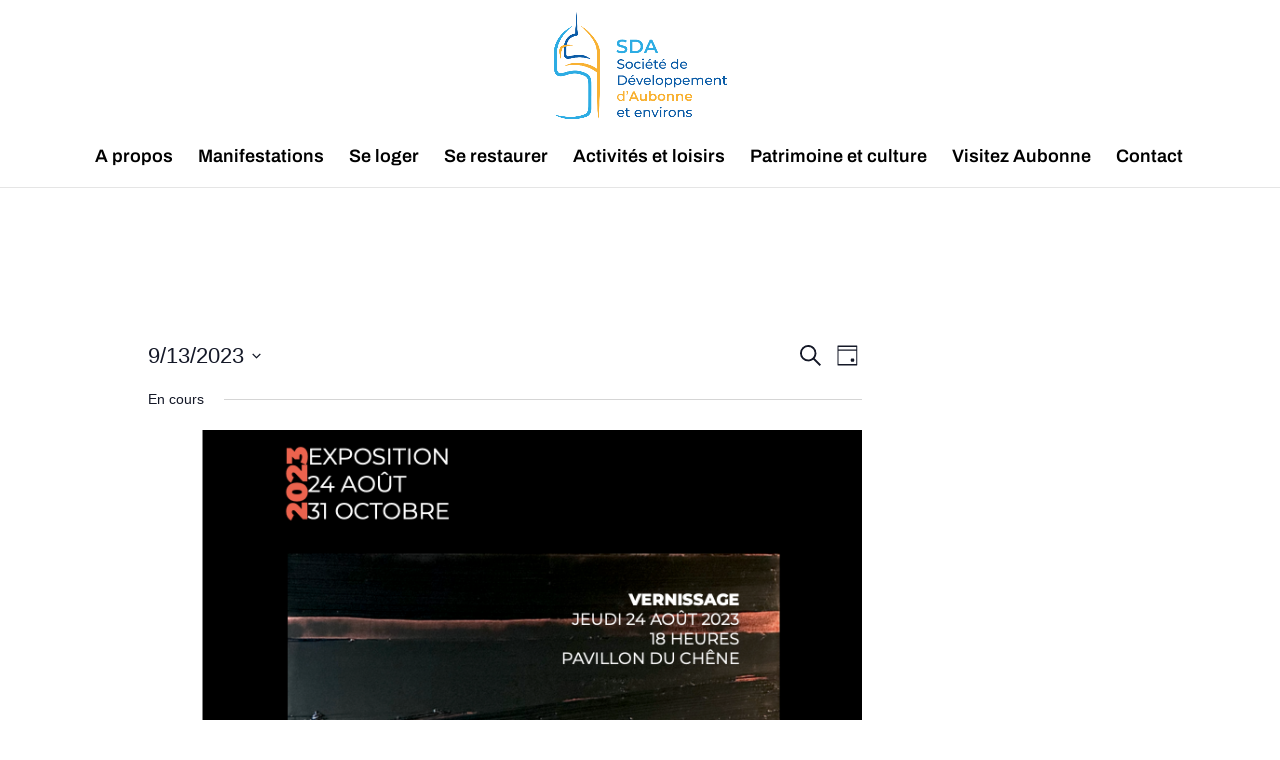

--- FILE ---
content_type: text/css
request_url: https://aubonne-tourisme.ch/wp-content/plugins/starter/assets/styles/front-base-color-scheme.css?ver=24dcd3d145c6e91505f7d3bc75b37ae2
body_size: 517
content:
#wp-admin-bar-env-mode.dev a,
#wp-admin-bar-env-mode.dev:hover a {
    color: #e0b64f !important;
    cursor: default !important;
}
#wp-admin-bar-env-mode.dev a:before,
#wp-admin-bar-env-mode.dev:hover a:before {
    margin-top: 2px !important;
    content: "\f107" !important;
    color: #e0b64f !important;
}
#wp-admin-bar-env-mode.prod a,
#wp-admin-bar-env-mode.prod:hover a {
    color: #2fa728 !important;
    cursor: default !important;
}
#wp-admin-bar-env-mode.prod a:before,
#wp-admin-bar-env-mode.prod:hover a:before {
    margin-top: 2px !important;
    content: "\f236" !important;
    color: #2fa728 !important;
}
#wp-admin-bar-hide-bar a:before,
#wp-admin-bar-hide-bar:hover a:before {
    margin-top: 2px !important;
    content: "\f530" !important;
    color: #ffffff !important;
}
#wp-admin-bar-search,
#wp-admin-bar-updates {
    display: none;
}
#wp-admin-bar-display-bar a:before,
#wp-admin-bar-display-bar:hover a:before {
    margin-top: 2px !important;
    content: "\f177" !important;
    color: #ffffff !important;
}
#wp-admin-bar-theme.theme-info a,
#wp-admin-bar-theme.theme-info:hover a {
    cursor: default !important;
}
#wp-admin-bar-theme.theme-info a:before,
#wp-admin-bar-theme.theme-info:hover a:before {
    margin-top: 2px !important;
    content: "\f115" !important;
    color: #e0b64f !important;
}

#wpadminbar .ab-top-menu>li.hover>.ab-item,
#wpadminbar.nojq .quicklinks .ab-top-menu>li>.ab-item:focus,
#wpadminbar:not(.mobile) .ab-top-menu>li:hover>.ab-item,
#wpadminbar:not(.mobile) .ab-top-menu>li>.ab-item:focus {
    color: #FFD94A;
}
#wpadminbar .quicklinks .ab-sub-wrapper .menupop.hover>a,
#wpadminbar .quicklinks .menupop ul li a:focus,
#wpadminbar .quicklinks .menupop ul li a:focus strong,
#wpadminbar .quicklinks .menupop ul li a:hover,
#wpadminbar .quicklinks .menupop ul li a:hover strong,
#wpadminbar .quicklinks .menupop.hover ul li a:focus,
#wpadminbar .quicklinks .menupop.hover ul li a:hover,
#wpadminbar .quicklinks .menupop.hover ul li div[tabindex]:focus,
#wpadminbar .quicklinks .menupop.hover ul li div[tabindex]:hover,
#wpadminbar li #adminbarsearch.adminbar-focused:before,
#wpadminbar li .ab-item:focus:before,
#wpadminbar li a:focus .ab-icon:before,
#wpadminbar li.hover .ab-icon:before,
#wpadminbar li.hover .ab-item:before,
#wpadminbar li:hover #adminbarsearch:before,
#wpadminbar li:hover .ab-icon:before,
#wpadminbar li:hover .ab-item:before,
#wpadminbar.nojs .quicklinks .menupop:hover ul li a:focus,
#wpadminbar.nojs .quicklinks .menupop:hover ul li a:hover {
    color: #FFD94A;
}
#wpadminbar input[type="submit"] {
	font-size: 13px !important;
	background: none !important;
	padding: 0 !important;
	border-radius: 0 !important;
}
#wpadminbar:not(.mobile)>#wp-toolbar a:focus span.ab-label,
#wpadminbar:not(.mobile)>#wp-toolbar li:hover span.ab-label,
#wpadminbar>#wp-toolbar li.hover span.ab-label {
    color: #FFD94A;
}
#wpadminbar>#wp-toolbar>#wp-admin-bar-top-secondary>#wp-admin-bar-search #adminbarsearch input.adminbar-input {
	background: none !important;
}


--- FILE ---
content_type: text/css
request_url: https://aubonne-tourisme.ch/wp-content/plugins/starter//assets/styles/admin-bar.css?ver=24dcd3d145c6e91505f7d3bc75b37ae2
body_size: 49
content:
#wpadminbar{
	background: #000000bf;
	transform: none;
    transition: .4s all;
}
#wpadminbar.close{
    transform: translateY(-100%);
}
#wpadminbar.close #wp-admin-bar-display-bar{
    transform: translateY(100%);
}
#wpadminbar #wp-admin-bar-display-bar{
    transition: .4s all;
    position: absolute;
    top: 0;
    left: 0;
    transform: translateY(-100%);
    background: #000000bf;
}

--- FILE ---
content_type: text/css
request_url: https://aubonne-tourisme.ch/wp-content/themes/Divi-Child/style.css?ver=4.27.5
body_size: 2208
content:
/*
 Theme Name:     Divi Child
 Theme URI:      https://troisdeuxun.ch
 Description:    Wobee default theme
 Author:         troisdeuxun sàrl
 Author URI:     https://troisdeuxun.ch
 Template:       Divi
 Version:        1.0.0
*/


/* =Theme customization starts here
------------------------------------------------------- */
@media only screen and (max-width: 500px) {
	#top-header > .container,
	#main-header > .container,
	#et_search_outer > .container,
	body.single #main-content > .container,
	body.page:not(.et-tb-has-template) div.et_pb_row,
	body.page.et-tb-has-template .et-l--post div.et_pb_row,
	body.single-project div.et_pb_row,
	body.single-project div.et_pb_row.et_pb_row_fullwidth {
		width: 90% !important;
   }

h1,h2,h3,h4,h5,h6 {
hyphens: auto !important;
}
}

@font-face {
    font-family: 'Archivo Black';
    src: url('./fonts/archivoblack/ArchivoBlack-Regular.woff') format('woff');
    font-weight: 900;
    font-style: normal;
    font-display: swap;
}

@font-face {
    font-family: 'Archivo';
    src: url('./fonts/archivoblack/Archivo-SemiBold.woff') format('woff');
    font-weight: 600;
    font-style: normal;
    font-display: swap;
}


/*menu mobile*/



@media (max-width: 992px) {
  .et_header_style_centered #main-header .mobile_nav{
    background-color: white;
    border : 2px solid #F6A82C;
  }
}





#top-header {
	display:none;
}

#et_search_icon{
	display:none;
}

esc-event-pagination .ecs-page-disable{
	display:none !important;
}



@media (max-width: 980px) {
.flex-columns .et_pb_row {
  display: flex; }
.flex-columns.twobytwo .et_pb_row {
  display: flex; }
.flex-columns.twobytwo .et_pb_row {
  flex-wrap: wrap; }
.flex-columns.twobytwo .et_pb_row .et_pb_column {
  width: 50%; }
}
@media (max-width: 479px) {
.flex-columns.twobytwo .et_pb_row {
  flex-wrap: wrap; }
.flex-columns.twobytwo .et_pb_row .et_pb_column {
  width: 50%; }
}

#et-top-navigation{
	margin-top:15px;
}

#main-content .container:before{
	display:none;
}

#sidebar{
	display:none;
}


h1{
  color:black;
  font-family: 'Archivo Black';
  font-size: 100px;
}


@media (max-width: 768px) {
  h1{
    font-size: 60px !important;
  }
}




/*tax se loger*/

.tax-categorie-se-loger h1{
  color:black;
  font-family: 'Archivo Black' !important;
  font-size: 100px !important;
	display:inline-block;


}

.tax-categorie-se-loger .et_pb_section{
	padding:34px 0;
}

.tax-categorie-se-loger .en-tete{
	padding:0px;
}

@media (max-width: 768px) {
  .tax-categorie-se-loger h1{
  font-size: 60px !important;
  margin-bottom:40px !important;
  }

  .tax-categorie-se-loger h2{
  font-size: 20px !important;

  }

}

/*filters*/

.title-filters{
  color:black;
  font-family: 'Archivo';
  font-family: 14px;
  margin-bottom:0px;
  padding-bottom:0px;
}

.tax-categorie-se-loger .filters{
  display:flex !important;
  justify-content: space-between;
  width:400px;
}

@media (max-width: 768px) {
  .filters{
    flex-direction: column;
  }
}

.filters .et_pb_button{
  font-family: 'Archivo Black';
  font-size: 24px !important;
  color:#F6A82C;
  border:none !important;
  padding:0px;
}

.filters .et_pb_button:hover{
  font-family: 'Archivo Black';
  font-size: 24px;
  color:#e88b00 !important;
  text-decoration: underline;
  border:0px;
  padding:0px;
}

@media (max-width: 768px) {
.filters .et_pb_button{
  font-size:20px;
}
}

@media (max-width: 768px) {
.filters .et_pb_button:hover{
  font-size:20px;
}
}

.filters .active{
  color:#e88b00 !important;
  text-decoration: underline;
}

.et_pb_button::after{
  display:none;
}

.tax-categorie-se-loger #content-area{
  margin-top:40px !important;
}

/*card se loger*/

.tax-categorie-se-loger #left-area {
  width:100%;
  display:flex;
  flex-wrap:wrap;
  justify-content: space-between;
  padding-right:0px;
  gap:30px;
}

@media (max-width: 768px) {
  .tax-categorie-se-loger #left-area{
    gap:0px;
  }
}

.tax-categorie-se-loger #left-area .pagination{
  display:none;
}

/*card*/

.tax-categorie-se-loger article{
  width:calc(50% - 30px);
  color:white;
}

@media (max-width: 992px) {
  .tax-categorie-se-loger article{
    width:100%;
  }
}



.tax-categorie-se-loger article img{
  width:100%;
}

.tax-categorie-se-loger h2{
  font-family: 'Archivo Black';
  font-size: 24px;
  margin-top:10px;
  line-height:1.2;
  color: #F6A82C;
}

.tax-categorie-se-loger article:hover h2{
  color: #e88b00;
}

.tax-categorie-se-loger h2:hover{
 color: #e88b00;
}

/*page détaillée se loger / se restaurer*/

.type-se-loger .et_post_meta_wrapper{
  display:none;
}

@media (max-width: 992px) {
  .single-se-loger #main-content .container{
  width:100%;
  }
}

@media (max-width: 992px) {
  .type-se-restaurer .container{
  width:100%;
  }
}




/*se restaurer*/

.en-tete{
	margin-left:0px;
}

.tax-categorie-se-restaurer h1{
  color:black;
  font-family: 'Archivo Black';
  font-size: 100px;
	display:inline-block;
}

@media (max-width: 768px) {
  .tax-categorie-se-restaurer h1{
  font-size: 60px !important;
  margin-bottom:40px;
  }

  .tax-categorie-se-restaurer h2{
  font-size: 20px !important;

  }

}

.tax-categorie-se-restaurer .et_pb_section{
	padding:34px 0;
}

.tax-categorie-se-restaurer .en-tete{
	padding:0px;
}

/*filters*/

.filters-container{
	margin-left:0px;
}

.zone-filters{
	width:100%;
}


.title-filters{
  color:black;
  font-family: 'Archivo';
  font-family: 14px;
  margin-bottom:0px;
  padding-bottom:0px;
}

.filters{
  display:flex !important;
  justify-content: space-between;
  width:80%;
	background-color:#FEF2DF;
	padding-top:15px;
	padding-bottom:15px;
	padding-right:30px;
	padding-left:30px;
	margin-top: 8px;
	border-radius:4px;
}

@media (max-width: 992px) {
  .filters{
    flex-direction: column;
  }
}

.filters .et_pb_button{
  font-family: 'Archivo Black';
  font-size: 24px;
  color:#F6A82C;
  border:0px;
  padding:0px;
}

.filters .et_pb_button:hover{
  font-family: 'Archivo Black';
  font-size: 24px;
  color:#e88b00 !important;
  text-decoration: underline;
  border:0px;
  padding:0px;
}

@media (max-width: 768px) {
.filters .et_pb_button{
  font-size:20px;
}
}

@media (max-width: 768px) {
.filters .et_pb_button:hover{
  font-size:20px;
}
}

.filters .active{
  color:#e88b00 !important;
  text-decoration: underline;
}

.et_pb_button::after{
  display:none;
}

.tax-categorie-se-restaurer #content-area{
  margin-top:40px;
}

/*card se restaurer*/

.tax-categorie-se-restaurer #left-area {
  width:100%;
  display:flex;
  flex-wrap:wrap;
  justify-content: space-between;
  padding-right:0px;
  gap:30px;
}

@media (max-width: 768px) {
  .tax-categorie-se-restaurer #left-area{
    gap:0px;
  }
}

.tax-categorie-se-restaurer #left-area .pagination{
  display:none;
}

/*card*/

.tax-categorie-se-restaurer article{
  width:calc(50% - 30px);
  color:white;
}

@media (max-width: 992px) {
  .tax-categorie-se-restaurer article{
    width:100%;
  }
}



.tax-categorie-se-restaurer article img{
  width:100%;
}

.tax-categorie-se-restaurer h2{
  font-family: 'Archivo Black';
  font-size: 24px;
  margin-top:10px;
  line-height:1.2;
  color: #F6A82C;
}

.tax-categorie-se-restaurer article:hover h2{
  color: #e88b00;
}

.tax-categorie-se-restaurer h2:hover{
 color: #e88b00;
}

/*page détaillée se restaurer*/

.type-se-restaurer .et_post_meta_wrapper{
  display:none;
}


#top-header {
	display:none;
}

#et_search_icon{
	display:none;
}

esc-event-pagination .ecs-page-disable{
	display:none !important;
}



@media (max-width: 980px) {
.flex-columns .et_pb_row {
  display: flex; }
.flex-columns.twobytwo .et_pb_row {
  display: flex; }
.flex-columns.twobytwo .et_pb_row {
  flex-wrap: wrap; }
.flex-columns.twobytwo .et_pb_row .et_pb_column {
  width: 50%; }
}
@media (max-width: 479px) {
.flex-columns.twobytwo .et_pb_row {
  flex-wrap: wrap; }
.flex-columns.twobytwo .et_pb_row .et_pb_column {
  width: 50%; }
}

#et-top-navigation{
	margin-top:15px;
}

#main-content .container:before{
	display:none;
}

#sidebar{
	display:none;
}

#footer-bottom{
	display:none;
}

.ecs-detail-label{
	display:none;
}

.et_pb_toggle_close .et_pb_toggle_content{
	display: grid !important;
	grid-template-columns: 30% 70%;
}


#special .et_pb_toggle_content{
	grid-template-columns: 100% 0% !important;
}

/*evenment détaillé*/

li.tribe-events-nav-previous::marker{color:white;}

.tribe-events-single-event-title{
	color:black;
  font-family: 'Archivo Black';
  font-size: 100px;
}

.tribe-events-schedule h2 {
	font-family: 'Archivo';
	font-size:18px;
	color : #25a3e0;
}

.tribe-events-single-event-description.tribe-events-content p{
	font-family:'Archivo';
	color:black !important;
	font-size:16px;
}

.single-tribe_events .tribe-events-c-subscribe-dropdown .tribe-events-c-subscribe-dropdown__button, .tribe-events .tribe-events-c-subscribe-dropdown .tribe-events-c-subscribe-dropdown__button{
	display:none;
}

.tribe-events-meta-group-details{
	font-family:'Archivo'
}

.tribe-events-meta-group .tribe-events-single-section-title{
	font-size:24px;
	font-family:'Archivo Black'
}

.tribe-events-event-categories a{
	color:#25a3e0;
}


.tribe-events-nav-next::marker{
	color:white;
}

#tribe-events-footer{
	display:none !important;
}


.tribe-events-back{
	display:none !important;
}


.tribe-events-content a{
	color :#f6a82c;
	border-bottom: solid 2px #f6a82c;
	font-family:'Archivo';
font-size:20px;
}

.tribe-events-content a:hover{
	color:#e88b00;
	border-bottom: solid 2px #e88b00;;
	font-family:'Archivo';
font-size:20px;
}


/*footer*/
.footer{
  background-color: rgba(0,82,158,0.06)!important;
  padding-top:70px;
  padding-bottom:70px;
  margin-top:60px !important;
}



.first-bloc{
	display: block;
	margin-bottom:65px;
}

.first-bloc img{
	width:183px;
	display: flex;
	justify-content: center;
	margin:auto;
	margin-bottom:30px;
}

.first-bloc h5{
	display: flex;
	justify-content: center;
}

.first-bloc .bouton{
	display: flex;
	justify-content: center;
	margin:auto;
}


.footer h5{
  font-family: 'Archivo Black',Helvetica,Arial,Lucida,sans-serif;
  font-size: 24px;
  color:black;
  margin-bottom:10px;
}

.footer-link span{
	color:orange !important;
	font-size: 20px;
}

.footer .benevolat{
  border: 3px solid #F6A82C;
  color:#F6A82C;
  font-size: 16px;
  font-family: 'Archivo Black',Helvetica,Arial,Lucida,sans-serif;
  font-weight: 600 !important;
  background: none;
  padding-top:4.px;
  padding-bottom:4.8px;
  padding-left:16px;
  padding-right:16px;
  line-height: 1.7;

}

.footer .benevolat:hover{
  background-color: #F6A82C;
  color:white;
}

.footer .left{
  width:47%;
  margin-right:60px;
}

.footer .social{
  margin-bottom:30px;
}

.footer .social img{
  width:32px;
  margin-right:10px;
}

.footer .link a{
  color: #F6A82C ;
  text-decoration: underline;
  font-size: 20px;
  font-family: 'Archivo Black',Helvetica,Arial,Lucida,sans-serif;
}

.footer .link2{
  margin-top:12px;
}

/*responsive footer*/

@media (max-width: 992px) {
  .footer .content{
    display: block;
  }
  .footer .left{
    min-width:100%;
    margin-bottom :40px;
  }

  }
}


/* responsive manifestations détaillée*/

@media (max-width: 768px) {
  .tribe_events-template-default h1{
    font-size: 60px !important;
    line-height: 1.2;
  }
}


--- FILE ---
content_type: text/css
request_url: https://aubonne-tourisme.ch/wp-content/et-cache/global/et-divi-customizer-global.min.css?ver=1768293225
body_size: 624
content:
#top-header{display:none}#et_search_icon{display:none}esc-event-pagination .ecs-page-disable{display:none!important}@media (max-width:980px){.flex-columns .et_pb_row{display:flex}.flex-columns.twobytwo .et_pb_row{display:flex}.flex-columns.twobytwo .et_pb_row{flex-wrap:wrap}.flex-columns.twobytwo .et_pb_row .et_pb_column{width:50%}.et-db #et-boc .et-l .et_pb_row{width:90%!important}}@media (max-width:479px){.flex-columns.twobytwo .et_pb_row{flex-wrap:wrap}.flex-columns.twobytwo .et_pb_row .et_pb_column{width:50%}.tribe-events-single-event-title{line-height:1.2em!important}h1{font-size:50px!important}.people-accordion .et_pb_toggle_content{display:block!important}}#et-top-navigation{margin-top:15px}#main-content .container:before{display:none}#sidebar{display:none}#footer-bottom{display:none}.ecs-detail-label{display:none}.et_pb_toggle_close .et_pb_toggle_content{display:grid!important;grid-template-columns:30% 70%}#special .et_pb_toggle_content{grid-template-columns:100% 0%!important}li.tribe-events-nav-previous::marker{color:white}.tribe-events-single-event-title{color:black;font-family:'Archivo Black';font-size:100px}.tribe-events-schedule h2{font-family:'Archivo';font-size:18px;color: #25a3e0}.tribe-events-single-event-description.tribe-events-content p{font-family:'Archivo';color:black!important;font-size:16px}.single-tribe_events .tribe-events-c-subscribe-dropdown .tribe-events-c-subscribe-dropdown__button,.tribe-events .tribe-events-c-subscribe-dropdown .tribe-events-c-subscribe-dropdown__button{display:none}.tribe-events-meta-group-details{font-family:'Archivo'}.tribe-events-meta-group .tribe-events-single-section-title{font-size:24px;font-family:'Archivo Black'}.tribe-events-event-categories a{color:#25a3e0}.tribe-events-nav-next::marker{color:white}#tribe-events-footer{display:none!important}.tribe-events-back a{border:2px solid #f6a82c;padding-top:4.8px;padding-bottom:4.8px;padding-right:16px;padding-left:16px;font-family:'Archivo Black';color:#f6a82c;font-size:16px}.tribe-events-back a:hover{background-color:#f6a82c;color:white}.tribe-events-content a{color:#f6a82c;border-bottom:solid 2px #f6a82c;font-family:'Archivo';font-size:20px}.tribe-events-content a:hover{color:#e88b00;border-bottom:solid 2px #e88b00;;font-family:'Archivo';font-size:20px}.et_mobile_menu{border-top: solid 2px orange!important}

--- FILE ---
content_type: application/javascript
request_url: https://aubonne-tourisme.ch/wp-content/plugins/starter//assets/js/admin-bar.js?ver=24dcd3d145c6e91505f7d3bc75b37ae2
body_size: 10
content:
jQuery(document).ready(function($) {
 	$("#wp-admin-bar-hide-bar, #wp-admin-bar-display-bar").click(function () {
       $("#wpadminbar").toggleClass("close");
    });
});